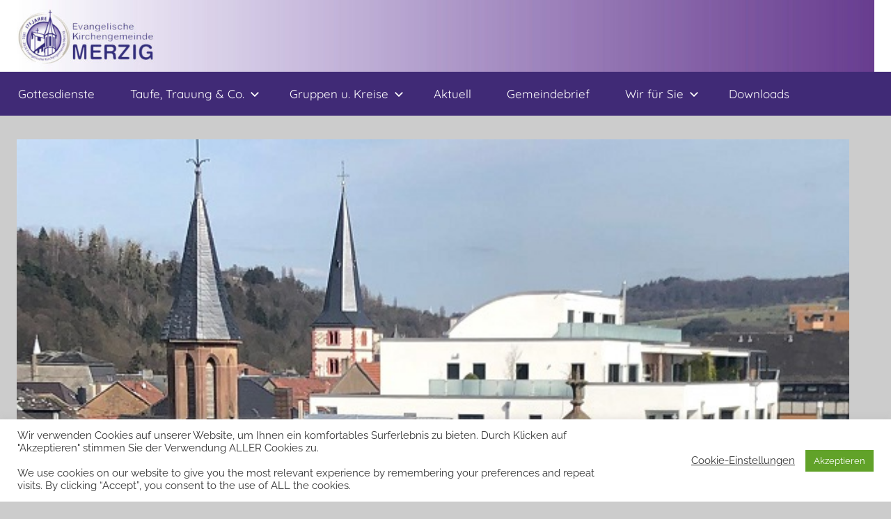

--- FILE ---
content_type: text/html; charset=UTF-8
request_url: https://ev-merzig.de/gottesdienst/konfirmation-i/
body_size: 13938
content:
<!DOCTYPE html>
<html lang="de">

<head>
<meta charset="UTF-8">
<meta name="viewport" content="width=device-width, initial-scale=1">
<link rel="profile" href="http://gmpg.org/xfn/11">

<title>Konfirmation I</title>
<meta name='robots' content='max-image-preview:large' />
<link rel='dns-prefetch' href='//ev-merzig.de' />
<link rel='dns-prefetch' href='//fonts.googleapis.com' />
<link rel="alternate" type="application/rss+xml" title=" &raquo; Feed" href="https://ev-merzig.de/feed/" />
<link rel="alternate" type="application/rss+xml" title=" &raquo; Kommentar-Feed" href="https://ev-merzig.de/comments/feed/" />
<link rel="alternate" title="oEmbed (JSON)" type="application/json+oembed" href="https://ev-merzig.de/wp-json/oembed/1.0/embed?url=https%3A%2F%2Fev-merzig.de%2Fgottesdienst%2Fkonfirmation-i%2F" />
<link rel="alternate" title="oEmbed (XML)" type="text/xml+oembed" href="https://ev-merzig.de/wp-json/oembed/1.0/embed?url=https%3A%2F%2Fev-merzig.de%2Fgottesdienst%2Fkonfirmation-i%2F&#038;format=xml" />
<style id='wp-img-auto-sizes-contain-inline-css' type='text/css'>
img:is([sizes=auto i],[sizes^="auto," i]){contain-intrinsic-size:3000px 1500px}
/*# sourceURL=wp-img-auto-sizes-contain-inline-css */
</style>
<link rel='stylesheet' id='mec-select2-style-css' href='https://ev-merzig.de/wp-content/plugins/modern-events-calendar-lite/assets/packages/select2/select2.min.css?ver=6.5.5' type='text/css' media='all' />
<link rel='stylesheet' id='mec-font-icons-css' href='https://ev-merzig.de/wp-content/plugins/modern-events-calendar-lite/assets/css/iconfonts.css?ver=6.9' type='text/css' media='all' />
<link rel='stylesheet' id='mec-frontend-style-css' href='https://ev-merzig.de/wp-content/plugins/modern-events-calendar-lite/assets/css/frontend.min.css?ver=6.5.5' type='text/css' media='all' />
<link rel='stylesheet' id='mec-tooltip-style-css' href='https://ev-merzig.de/wp-content/plugins/modern-events-calendar-lite/assets/packages/tooltip/tooltip.css?ver=6.9' type='text/css' media='all' />
<link rel='stylesheet' id='mec-tooltip-shadow-style-css' href='https://ev-merzig.de/wp-content/plugins/modern-events-calendar-lite/assets/packages/tooltip/tooltipster-sideTip-shadow.min.css?ver=6.9' type='text/css' media='all' />
<link rel='stylesheet' id='featherlight-css' href='https://ev-merzig.de/wp-content/plugins/modern-events-calendar-lite/assets/packages/featherlight/featherlight.css?ver=6.9' type='text/css' media='all' />
<link rel='stylesheet' id='mec-google-fonts-css' href='//fonts.bunny.net/css?family=Montserrat%3A400%2C700%7CRoboto%3A100%2C300%2C400%2C700&#038;ver=6.9' type='text/css' media='all' />
<link rel='stylesheet' id='mec-lity-style-css' href='https://ev-merzig.de/wp-content/plugins/modern-events-calendar-lite/assets/packages/lity/lity.min.css?ver=6.9' type='text/css' media='all' />
<link rel='stylesheet' id='mec-general-calendar-style-css' href='https://ev-merzig.de/wp-content/plugins/modern-events-calendar-lite/assets/css/mec-general-calendar.css?ver=6.9' type='text/css' media='all' />
<link rel='stylesheet' id='donovan-theme-fonts-css' href='https://fonts.bunny.net/css?family=Raleway%3A400%2C400italic%2C700%2C700italic%7CQuicksand%3A400%2C400italic%2C700%2C700italic&#038;subset=latin%2Clatin-ext&#038;display=swap&#038;ver=20201110' type='text/css' media='all' />
<style id='wp-emoji-styles-inline-css' type='text/css'>

	img.wp-smiley, img.emoji {
		display: inline !important;
		border: none !important;
		box-shadow: none !important;
		height: 1em !important;
		width: 1em !important;
		margin: 0 0.07em !important;
		vertical-align: -0.1em !important;
		background: none !important;
		padding: 0 !important;
	}
/*# sourceURL=wp-emoji-styles-inline-css */
</style>
<link rel='stylesheet' id='wp-block-library-css' href='https://ev-merzig.de/wp-includes/css/dist/block-library/style.min.css?ver=6.9' type='text/css' media='all' />
<style id='wp-block-library-inline-css' type='text/css'>
/*wp_block_styles_on_demand_placeholder:696ee9165028f*/
/*# sourceURL=wp-block-library-inline-css */
</style>
<style id='classic-theme-styles-inline-css' type='text/css'>
/*! This file is auto-generated */
.wp-block-button__link{color:#fff;background-color:#32373c;border-radius:9999px;box-shadow:none;text-decoration:none;padding:calc(.667em + 2px) calc(1.333em + 2px);font-size:1.125em}.wp-block-file__button{background:#32373c;color:#fff;text-decoration:none}
/*# sourceURL=/wp-includes/css/classic-themes.min.css */
</style>
<link rel='stylesheet' id='cookie-law-info-css' href='https://ev-merzig.de/wp-content/plugins/cookie-law-info/legacy/public/css/cookie-law-info-public.css?ver=3.3.9.1' type='text/css' media='all' />
<link rel='stylesheet' id='cookie-law-info-gdpr-css' href='https://ev-merzig.de/wp-content/plugins/cookie-law-info/legacy/public/css/cookie-law-info-gdpr.css?ver=3.3.9.1' type='text/css' media='all' />
<link rel='stylesheet' id='wpdm-fonticon-css' href='https://ev-merzig.de/wp-content/plugins/download-manager/assets/wpdm-iconfont/css/wpdm-icons.css?ver=6.9' type='text/css' media='all' />
<link rel='stylesheet' id='wpdm-front-css' href='https://ev-merzig.de/wp-content/plugins/download-manager/assets/css/front.min.css?ver=6.9' type='text/css' media='all' />
<link rel='stylesheet' id='events-manager-css' href='https://ev-merzig.de/wp-content/plugins/events-manager/includes/css/events-manager.min.css?ver=7.2.3.1' type='text/css' media='all' />
<style id='events-manager-inline-css' type='text/css'>
body .em { --font-family : inherit; --font-weight : inherit; --font-size : 1em; --line-height : inherit; }
/*# sourceURL=events-manager-inline-css */
</style>
<link rel='stylesheet' id='exggmap-style-css' href='https://ev-merzig.de/wp-content/plugins/exactly-gdpr-google-maps/public/css/styles.css?ver=1.0.16' type='text/css' media='all' />
<link rel='stylesheet' id='donovan-stylesheet-css' href='https://ev-merzig.de/wp-content/themes/donovan/style.css?ver=1.9.2' type='text/css' media='all' />
<style id='donovan-stylesheet-inline-css' type='text/css'>
.site-title, .site-description, .single-post .site-main .post-navigation { position: absolute; clip: rect(1px, 1px, 1px, 1px); width: 1px; height: 1px; overflow: hidden; }
/*# sourceURL=donovan-stylesheet-inline-css */
</style>
<link rel='stylesheet' id='adventskalender-style-css' href='https://ev-merzig.de/wp-content/plugins/adventskalender/assets/css/frontend.css?ver=6.9' type='text/css' media='all' />
<link rel='stylesheet' id='footer-credits-css' href='https://ev-merzig.de/wp-content/plugins/footer-putter/styles/footer-credits.css?ver=1.17' type='text/css' media='all' />
<script type="text/javascript" src="https://ev-merzig.de/wp-includes/js/jquery/jquery.min.js?ver=3.7.1" id="jquery-core-js"></script>
<script type="text/javascript" src="https://ev-merzig.de/wp-includes/js/jquery/jquery-migrate.min.js?ver=3.4.1" id="jquery-migrate-js"></script>
<script type="text/javascript" src="https://ev-merzig.de/wp-includes/js/jquery/ui/core.min.js?ver=1.13.3" id="jquery-ui-core-js"></script>
<script type="text/javascript" src="https://ev-merzig.de/wp-includes/js/jquery/ui/datepicker.min.js?ver=1.13.3" id="jquery-ui-datepicker-js"></script>
<script type="text/javascript" id="jquery-ui-datepicker-js-after">
/* <![CDATA[ */
jQuery(function(jQuery){jQuery.datepicker.setDefaults({"closeText":"Schlie\u00dfen","currentText":"Heute","monthNames":["Januar","Februar","M\u00e4rz","April","Mai","Juni","Juli","August","September","Oktober","November","Dezember"],"monthNamesShort":["Jan.","Feb.","M\u00e4rz","Apr.","Mai","Juni","Juli","Aug.","Sep.","Okt.","Nov.","Dez."],"nextText":"Weiter","prevText":"Zur\u00fcck","dayNames":["Sonntag","Montag","Dienstag","Mittwoch","Donnerstag","Freitag","Samstag"],"dayNamesShort":["So.","Mo.","Di.","Mi.","Do.","Fr.","Sa."],"dayNamesMin":["S","M","D","M","D","F","S"],"dateFormat":"d. MM yy","firstDay":1,"isRTL":false});});
//# sourceURL=jquery-ui-datepicker-js-after
/* ]]> */
</script>
<script type="text/javascript" src="https://ev-merzig.de/wp-content/plugins/modern-events-calendar-lite/assets/js/mec-general-calendar.js?ver=6.5.5" id="mec-general-calendar-script-js"></script>
<script type="text/javascript" id="mec-frontend-script-js-extra">
/* <![CDATA[ */
var mecdata = {"day":"Tag","days":"Tage","hour":"Stunde","hours":"Stunden","minute":"Minute","minutes":"Minuten","second":"Sekunde","seconds":"Sekunden","elementor_edit_mode":"no","recapcha_key":"","ajax_url":"https://ev-merzig.de/wp-admin/admin-ajax.php","fes_nonce":"90f60831a5","current_year":"2026","current_month":"01","datepicker_format":"dd.mm.yy&d.m.Y"};
//# sourceURL=mec-frontend-script-js-extra
/* ]]> */
</script>
<script type="text/javascript" src="https://ev-merzig.de/wp-content/plugins/modern-events-calendar-lite/assets/js/frontend.js?ver=6.5.5" id="mec-frontend-script-js"></script>
<script type="text/javascript" src="https://ev-merzig.de/wp-content/plugins/modern-events-calendar-lite/assets/js/events.js?ver=6.5.5" id="mec-events-script-js"></script>
<script type="text/javascript" id="cookie-law-info-js-extra">
/* <![CDATA[ */
var Cli_Data = {"nn_cookie_ids":[],"cookielist":[],"non_necessary_cookies":[],"ccpaEnabled":"","ccpaRegionBased":"","ccpaBarEnabled":"","strictlyEnabled":["necessary","obligatoire"],"ccpaType":"gdpr","js_blocking":"1","custom_integration":"","triggerDomRefresh":"","secure_cookies":""};
var cli_cookiebar_settings = {"animate_speed_hide":"500","animate_speed_show":"500","background":"#FFF","border":"#b1a6a6c2","border_on":"","button_1_button_colour":"#61a229","button_1_button_hover":"#4e8221","button_1_link_colour":"#fff","button_1_as_button":"1","button_1_new_win":"","button_2_button_colour":"#333","button_2_button_hover":"#292929","button_2_link_colour":"#444","button_2_as_button":"","button_2_hidebar":"","button_3_button_colour":"#3566bb","button_3_button_hover":"#2a5296","button_3_link_colour":"#fff","button_3_as_button":"1","button_3_new_win":"","button_4_button_colour":"#000","button_4_button_hover":"#000000","button_4_link_colour":"#333333","button_4_as_button":"","button_7_button_colour":"#61a229","button_7_button_hover":"#4e8221","button_7_link_colour":"#fff","button_7_as_button":"1","button_7_new_win":"","font_family":"inherit","header_fix":"","notify_animate_hide":"1","notify_animate_show":"","notify_div_id":"#cookie-law-info-bar","notify_position_horizontal":"right","notify_position_vertical":"bottom","scroll_close":"","scroll_close_reload":"","accept_close_reload":"","reject_close_reload":"","showagain_tab":"","showagain_background":"#fff","showagain_border":"#000","showagain_div_id":"#cookie-law-info-again","showagain_x_position":"100px","text":"#333333","show_once_yn":"","show_once":"10000","logging_on":"","as_popup":"","popup_overlay":"1","bar_heading_text":"","cookie_bar_as":"banner","popup_showagain_position":"bottom-right","widget_position":"left"};
var log_object = {"ajax_url":"https://ev-merzig.de/wp-admin/admin-ajax.php"};
//# sourceURL=cookie-law-info-js-extra
/* ]]> */
</script>
<script type="text/javascript" src="https://ev-merzig.de/wp-content/plugins/cookie-law-info/legacy/public/js/cookie-law-info-public.js?ver=3.3.9.1" id="cookie-law-info-js"></script>
<script type="text/javascript" src="https://ev-merzig.de/wp-content/plugins/download-manager/assets/js/wpdm.min.js?ver=6.9" id="wpdm-frontend-js-js"></script>
<script type="text/javascript" id="wpdm-frontjs-js-extra">
/* <![CDATA[ */
var wpdm_url = {"home":"https://ev-merzig.de/","site":"https://ev-merzig.de/","ajax":"https://ev-merzig.de/wp-admin/admin-ajax.php"};
var wpdm_js = {"spinner":"\u003Ci class=\"wpdm-icon wpdm-sun wpdm-spin\"\u003E\u003C/i\u003E","client_id":"3d53b78132bd76b0b878fe44ca6ee200"};
var wpdm_strings = {"pass_var":"Password Verified!","pass_var_q":"Bitte klicke auf den folgenden Button, um den Download zu starten.","start_dl":"Download starten"};
//# sourceURL=wpdm-frontjs-js-extra
/* ]]> */
</script>
<script type="text/javascript" src="https://ev-merzig.de/wp-content/plugins/download-manager/assets/js/front.min.js?ver=3.3.45" id="wpdm-frontjs-js"></script>
<script type="text/javascript" src="https://ev-merzig.de/wp-includes/js/jquery/ui/mouse.min.js?ver=1.13.3" id="jquery-ui-mouse-js"></script>
<script type="text/javascript" src="https://ev-merzig.de/wp-includes/js/jquery/ui/sortable.min.js?ver=1.13.3" id="jquery-ui-sortable-js"></script>
<script type="text/javascript" src="https://ev-merzig.de/wp-includes/js/jquery/ui/resizable.min.js?ver=1.13.3" id="jquery-ui-resizable-js"></script>
<script type="text/javascript" src="https://ev-merzig.de/wp-includes/js/jquery/ui/draggable.min.js?ver=1.13.3" id="jquery-ui-draggable-js"></script>
<script type="text/javascript" src="https://ev-merzig.de/wp-includes/js/jquery/ui/controlgroup.min.js?ver=1.13.3" id="jquery-ui-controlgroup-js"></script>
<script type="text/javascript" src="https://ev-merzig.de/wp-includes/js/jquery/ui/checkboxradio.min.js?ver=1.13.3" id="jquery-ui-checkboxradio-js"></script>
<script type="text/javascript" src="https://ev-merzig.de/wp-includes/js/jquery/ui/button.min.js?ver=1.13.3" id="jquery-ui-button-js"></script>
<script type="text/javascript" src="https://ev-merzig.de/wp-includes/js/jquery/ui/dialog.min.js?ver=1.13.3" id="jquery-ui-dialog-js"></script>
<script type="text/javascript" id="events-manager-js-extra">
/* <![CDATA[ */
var EM = {"ajaxurl":"https://ev-merzig.de/wp-admin/admin-ajax.php","locationajaxurl":"https://ev-merzig.de/wp-admin/admin-ajax.php?action=locations_search","firstDay":"1","locale":"de","dateFormat":"yy-mm-dd","ui_css":"https://ev-merzig.de/wp-content/plugins/events-manager/includes/css/jquery-ui/build.min.css","show24hours":"1","is_ssl":"1","autocomplete_limit":"10","calendar":{"breakpoints":{"small":560,"medium":908,"large":false},"month_format":"M Y"},"phone":"","datepicker":{"format":"d.m.Y","locale":"de"},"search":{"breakpoints":{"small":650,"medium":850,"full":false}},"url":"https://ev-merzig.de/wp-content/plugins/events-manager","assets":{"input.em-uploader":{"js":{"em-uploader":{"url":"https://ev-merzig.de/wp-content/plugins/events-manager/includes/js/em-uploader.js?v=7.2.3.1","event":"em_uploader_ready"}}},".em-event-editor":{"js":{"event-editor":{"url":"https://ev-merzig.de/wp-content/plugins/events-manager/includes/js/events-manager-event-editor.js?v=7.2.3.1","event":"em_event_editor_ready"}},"css":{"event-editor":"https://ev-merzig.de/wp-content/plugins/events-manager/includes/css/events-manager-event-editor.min.css?v=7.2.3.1"}},".em-recurrence-sets, .em-timezone":{"js":{"luxon":{"url":"luxon/luxon.js?v=7.2.3.1","event":"em_luxon_ready"}}},".em-booking-form, #em-booking-form, .em-booking-recurring, .em-event-booking-form":{"js":{"em-bookings":{"url":"https://ev-merzig.de/wp-content/plugins/events-manager/includes/js/bookingsform.js?v=7.2.3.1","event":"em_booking_form_js_loaded"}}},"#em-opt-archetypes":{"js":{"archetypes":"https://ev-merzig.de/wp-content/plugins/events-manager/includes/js/admin-archetype-editor.js?v=7.2.3.1","archetypes_ms":"https://ev-merzig.de/wp-content/plugins/events-manager/includes/js/admin-archetypes.js?v=7.2.3.1","qs":"qs/qs.js?v=7.2.3.1"}}},"cached":"","bookingInProgress":"Bitte warte, w\u00e4hrend die Buchung abgeschickt wird.","tickets_save":"Ticket speichern","bookingajaxurl":"https://ev-merzig.de/wp-admin/admin-ajax.php","bookings_export_save":"Buchungen exportieren","bookings_settings_save":"Einstellungen speichern","booking_delete":"Bist du dir sicher, dass du es l\u00f6schen m\u00f6chtest?","booking_offset":"30","bookings":{"submit_button":{"text":{"default":"Buchung abschicken","free":"Buchung abschicken","payment":"Buchung abschicken","processing":"Processing ..."}},"update_listener":""},"bb_full":"Ausverkauft","bb_book":"Jetzt buchen","bb_booking":"Buche ...","bb_booked":"Buchung Abgesendet","bb_error":"Buchung Fehler. Nochmal versuchen?","bb_cancel":"Abbrechen","bb_canceling":"Stornieren ...","bb_cancelled":"Abgesagt","bb_cancel_error":"Stornierung Fehler. Nochmal versuchen?","txt_search":"Suche","txt_searching":"Suche...","txt_loading":"Wird geladen\u00a0\u2026"};
//# sourceURL=events-manager-js-extra
/* ]]> */
</script>
<script type="text/javascript" src="https://ev-merzig.de/wp-content/plugins/events-manager/includes/js/events-manager.js?ver=7.2.3.1" id="events-manager-js"></script>
<script type="text/javascript" src="https://ev-merzig.de/wp-content/plugins/events-manager/includes/external/flatpickr/l10n/de.js?ver=7.2.3.1" id="em-flatpickr-localization-js"></script>
<script type="text/javascript" src="https://ev-merzig.de/wp-content/plugins/exactly-gdpr-google-maps/public/js/script.js?ver=1.0.16" id="exggmap-script-js"></script>
<script type="text/javascript" src="https://ev-merzig.de/wp-content/themes/donovan/assets/js/svgxuse.min.js?ver=1.2.6" id="svgxuse-js"></script>
<link rel="https://api.w.org/" href="https://ev-merzig.de/wp-json/" /><link rel="alternate" title="JSON" type="application/json" href="https://ev-merzig.de/wp-json/wp/v2/mec-events/677" /><link rel="EditURI" type="application/rsd+xml" title="RSD" href="https://ev-merzig.de/xmlrpc.php?rsd" />
<link rel="canonical" href="https://ev-merzig.de/gottesdienst/konfirmation-i/" />
<link rel='shortlink' href='https://ev-merzig.de/?p=677' />
<style>/* CSS added by WP Meta and Date Remover*/.entry-meta {display:none !important;}
	.home .entry-meta { display: none; }
	.entry-footer {display:none !important;}
	.home .entry-footer { display: none; }</style><link rel="icon" href="https://ev-merzig.de/wp-content/uploads/2019/02/cropped-Merzig_Icon-32x32.png" sizes="32x32" />
<link rel="icon" href="https://ev-merzig.de/wp-content/uploads/2019/02/cropped-Merzig_Icon-192x192.png" sizes="192x192" />
<link rel="apple-touch-icon" href="https://ev-merzig.de/wp-content/uploads/2019/02/cropped-Merzig_Icon-180x180.png" />
<meta name="msapplication-TileImage" content="https://ev-merzig.de/wp-content/uploads/2019/02/cropped-Merzig_Icon-270x270.png" />
		<style type="text/css" id="wp-custom-css">
			:root {
--link-color: #ee1133;
--button-color: #402A76;
--button-hover-color: #79699F;
--navi-color: #402A76;
--submenu-color: #79699F;
}
.header-main {
	display: block;
	text-align: center;
	padding-top: 0;
	padding-bottom: 0;
}

.site-branding .custom-logo {
	margin: 0;
	padding: 0;
	max-width: 100%;
	height: auto;
	border: none;
	vertical-align: top;
}

.header-social-menu {
	margin-top: 0;
}

.menu-linkercontainer-container {
	background: url("https://ev-merzig.de/wp-content/uploads/2021/03/WirImNetz.png") no-repeat;
	padding-left: 80px;
	padding-top: 10px;
	height: 60px;
}
.events-table {
	padding: 10px;
}
.events_td {
	padding: 10px!important;
}		</style>
		<meta name="generator" content="WordPress Download Manager 3.3.45" />
                <style>
        /* WPDM Link Template Styles */        </style>
                <style>

            :root {
                --color-primary: #4a8eff;
                --color-primary-rgb: 74, 142, 255;
                --color-primary-hover: #5998ff;
                --color-primary-active: #3281ff;
                --clr-sec: #6c757d;
                --clr-sec-rgb: 108, 117, 125;
                --clr-sec-hover: #6c757d;
                --clr-sec-active: #6c757d;
                --color-secondary: #6c757d;
                --color-secondary-rgb: 108, 117, 125;
                --color-secondary-hover: #6c757d;
                --color-secondary-active: #6c757d;
                --color-success: #018e11;
                --color-success-rgb: 1, 142, 17;
                --color-success-hover: #0aad01;
                --color-success-active: #0c8c01;
                --color-info: #2CA8FF;
                --color-info-rgb: 44, 168, 255;
                --color-info-hover: #2CA8FF;
                --color-info-active: #2CA8FF;
                --color-warning: #FFB236;
                --color-warning-rgb: 255, 178, 54;
                --color-warning-hover: #FFB236;
                --color-warning-active: #FFB236;
                --color-danger: #ff5062;
                --color-danger-rgb: 255, 80, 98;
                --color-danger-hover: #ff5062;
                --color-danger-active: #ff5062;
                --color-green: #30b570;
                --color-blue: #0073ff;
                --color-purple: #8557D3;
                --color-red: #ff5062;
                --color-muted: rgba(69, 89, 122, 0.6);
                --wpdm-font: "Sen", -apple-system, BlinkMacSystemFont, "Segoe UI", Roboto, Helvetica, Arial, sans-serif, "Apple Color Emoji", "Segoe UI Emoji", "Segoe UI Symbol";
            }

            .wpdm-download-link.btn.btn-primary {
                border-radius: 4px;
            }


        </style>
        </head>

<body class="wp-singular mec-events-template-default single single-mec-events postid-677 wp-custom-logo wp-embed-responsive wp-theme-donovan metaslider-plugin sidebar-left blog-grid-layout author-hidden categories-hidden tags-hidden">

	<div id="page" class="site">
		<a class="skip-link screen-reader-text" href="#content">Zum Inhalt springen</a>

		
		
		<header id="masthead" class="site-header clearfix" role="banner">

			<div class="header-main container clearfix">

				<div id="logo" class="site-branding clearfix">

					<a href="https://ev-merzig.de/" class="custom-logo-link" rel="home"><img width="2499" height="209" src="https://ev-merzig.de/wp-content/uploads/2025/09/cropped-Logo_Website_Jubilaeum.jpg" class="custom-logo" alt="" decoding="async" fetchpriority="high" srcset="https://ev-merzig.de/wp-content/uploads/2025/09/cropped-Logo_Website_Jubilaeum.jpg 2499w, https://ev-merzig.de/wp-content/uploads/2025/09/cropped-Logo_Website_Jubilaeum-300x25.jpg 300w, https://ev-merzig.de/wp-content/uploads/2025/09/cropped-Logo_Website_Jubilaeum-1024x86.jpg 1024w, https://ev-merzig.de/wp-content/uploads/2025/09/cropped-Logo_Website_Jubilaeum-768x64.jpg 768w, https://ev-merzig.de/wp-content/uploads/2025/09/cropped-Logo_Website_Jubilaeum-1536x128.jpg 1536w, https://ev-merzig.de/wp-content/uploads/2025/09/cropped-Logo_Website_Jubilaeum-2048x171.jpg 2048w" sizes="(max-width: 2499px) 100vw, 2499px" /></a>					
			<p class="site-title"><a href="https://ev-merzig.de/" rel="home"></a></p>

							
				</div><!-- .site-branding -->

				
			</div><!-- .header-main -->

			

	<div id="main-navigation-wrap" class="primary-navigation-wrap">

		<div id="main-navigation-container" class="primary-navigation-container container">

			
			<button class="primary-menu-toggle menu-toggle" aria-controls="primary-menu" aria-expanded="false" >
				<svg class="icon icon-menu" aria-hidden="true" role="img"> <use xlink:href="https://ev-merzig.de/wp-content/themes/donovan/assets/icons/genericons-neue.svg#menu"></use> </svg><svg class="icon icon-close" aria-hidden="true" role="img"> <use xlink:href="https://ev-merzig.de/wp-content/themes/donovan/assets/icons/genericons-neue.svg#close"></use> </svg>				<span class="menu-toggle-text">Menü</span>
			</button>

			<div class="primary-navigation">

				<nav id="site-navigation" class="main-navigation" role="navigation"  aria-label="Primäres Menü">

					<ul id="primary-menu" class="menu"><li id="menu-item-3882" class="menu-item menu-item-type-post_type menu-item-object-page menu-item-3882"><a href="https://ev-merzig.de/gottesdienste/">Gottesdienste</a></li>
<li id="menu-item-1134" class="menu-item menu-item-type-custom menu-item-object-custom menu-item-has-children menu-item-1134"><a href="#">Taufe, Trauung &#038; Co.<svg class="icon icon-expand" aria-hidden="true" role="img"> <use xlink:href="https://ev-merzig.de/wp-content/themes/donovan/assets/icons/genericons-neue.svg#expand"></use> </svg></a>
<ul class="sub-menu">
	<li id="menu-item-51" class="menu-item menu-item-type-post_type menu-item-object-page menu-item-has-children menu-item-51"><a href="https://ev-merzig.de/taufe/">Taufe<svg class="icon icon-expand" aria-hidden="true" role="img"> <use xlink:href="https://ev-merzig.de/wp-content/themes/donovan/assets/icons/genericons-neue.svg#expand"></use> </svg></a>
	<ul class="sub-menu">
		<li id="menu-item-1116" class="menu-item menu-item-type-post_type menu-item-object-page menu-item-1116"><a href="https://ev-merzig.de/taufe/taufeambach/">Taufe am Bach</a></li>
	</ul>
</li>
	<li id="menu-item-142" class="menu-item menu-item-type-post_type menu-item-object-page menu-item-142"><a href="https://ev-merzig.de/konfirmation/">Konfirmation</a></li>
	<li id="menu-item-151" class="menu-item menu-item-type-post_type menu-item-object-page menu-item-151"><a href="https://ev-merzig.de/trauung/">Trauung</a></li>
	<li id="menu-item-174" class="menu-item menu-item-type-post_type menu-item-object-page menu-item-174"><a href="https://ev-merzig.de/konfirmationsjubilaeum/">Konfirmationsjubiläum</a></li>
	<li id="menu-item-154" class="menu-item menu-item-type-post_type menu-item-object-page menu-item-154"><a href="https://ev-merzig.de/ehejubilaeum/">Ehejubiläum</a></li>
	<li id="menu-item-157" class="menu-item menu-item-type-post_type menu-item-object-page menu-item-157"><a href="https://ev-merzig.de/uebertritt/">Übertritt</a></li>
	<li id="menu-item-162" class="menu-item menu-item-type-post_type menu-item-object-page menu-item-162"><a href="https://ev-merzig.de/wiedereintritt/">Wiedereintritt</a></li>
	<li id="menu-item-165" class="menu-item menu-item-type-post_type menu-item-object-page menu-item-165"><a href="https://ev-merzig.de/austritt/">Austritt</a></li>
	<li id="menu-item-168" class="menu-item menu-item-type-post_type menu-item-object-page menu-item-168"><a href="https://ev-merzig.de/bestattung/">Bestattung</a></li>
	<li id="menu-item-171" class="menu-item menu-item-type-post_type menu-item-object-page menu-item-171"><a href="https://ev-merzig.de/sonstige-themen/">Sonstige Themen</a></li>
</ul>
</li>
<li id="menu-item-26" class="menu-item menu-item-type-taxonomy menu-item-object-category menu-item-has-children menu-item-26"><a href="https://ev-merzig.de/category/gruppen-u-kreise/">Gruppen u. Kreise<svg class="icon icon-expand" aria-hidden="true" role="img"> <use xlink:href="https://ev-merzig.de/wp-content/themes/donovan/assets/icons/genericons-neue.svg#expand"></use> </svg></a>
<ul class="sub-menu">
	<li id="menu-item-182" class="menu-item menu-item-type-taxonomy menu-item-object-category menu-item-has-children menu-item-182"><a href="https://ev-merzig.de/category/gruppen-u-kreise/kinder-u-jugendliche/">Kinder u. Jugendliche<svg class="icon icon-expand" aria-hidden="true" role="img"> <use xlink:href="https://ev-merzig.de/wp-content/themes/donovan/assets/icons/genericons-neue.svg#expand"></use> </svg></a>
	<ul class="sub-menu">
		<li id="menu-item-222" class="menu-item menu-item-type-post_type menu-item-object-page menu-item-222"><a href="https://ev-merzig.de/floetenkids/">Flötenkids</a></li>
		<li id="menu-item-2904" class="menu-item menu-item-type-post_type menu-item-object-page menu-item-2904"><a href="https://ev-merzig.de/kinderchor-singfloehe/">Kinderchor “Singflöhe”</a></li>
		<li id="menu-item-216" class="menu-item menu-item-type-post_type menu-item-object-page menu-item-216"><a href="https://ev-merzig.de/kirche-fuer-kinder/">Kirche für Kinder</a></li>
		<li id="menu-item-219" class="menu-item menu-item-type-post_type menu-item-object-page menu-item-219"><a href="https://ev-merzig.de/minikirche/">Minikirche</a></li>
		<li id="menu-item-228" class="menu-item menu-item-type-post_type menu-item-object-page menu-item-228"><a href="https://ev-merzig.de/maedelstreff/">Kreativ Werkstatt</a></li>
		<li id="menu-item-231" class="menu-item menu-item-type-post_type menu-item-object-page menu-item-231"><a href="https://ev-merzig.de/spielkreise/">Spielkreise</a></li>
	</ul>
</li>
	<li id="menu-item-181" class="menu-item menu-item-type-taxonomy menu-item-object-category menu-item-has-children menu-item-181"><a href="https://ev-merzig.de/category/gruppen-u-kreise/erwachsene/">Erwachsene<svg class="icon icon-expand" aria-hidden="true" role="img"> <use xlink:href="https://ev-merzig.de/wp-content/themes/donovan/assets/icons/genericons-neue.svg#expand"></use> </svg></a>
	<ul class="sub-menu">
		<li id="menu-item-200" class="menu-item menu-item-type-post_type menu-item-object-page menu-item-200"><a href="https://ev-merzig.de/anonyme-alkoholiker/">Anonyme Alkoholiker</a></li>
		<li id="menu-item-185" class="menu-item menu-item-type-post_type menu-item-object-page menu-item-185"><a href="https://ev-merzig.de/auszeit/">Auszeit</a></li>
		<li id="menu-item-360" class="menu-item menu-item-type-post_type menu-item-object-page menu-item-360"><a href="https://ev-merzig.de/offener-treff-merzig/">Brettspieltreff Merzig</a></li>
		<li id="menu-item-2531" class="menu-item menu-item-type-post_type menu-item-object-page menu-item-2531"><a href="https://ev-merzig.de/floetenkreis/">Flötenkreis</a></li>
		<li id="menu-item-188" class="menu-item menu-item-type-post_type menu-item-object-page menu-item-188"><a href="https://ev-merzig.de/frauenfruehstueck-mit-maennern/">Frauenfrühstück mit Männern</a></li>
		<li id="menu-item-191" class="menu-item menu-item-type-post_type menu-item-object-page menu-item-191"><a href="https://ev-merzig.de/frauenhilfe/">Frauenhilfe</a></li>
		<li id="menu-item-203" class="menu-item menu-item-type-post_type menu-item-object-page menu-item-203"><a href="https://ev-merzig.de/gespraechsabend/">Gesprächsabend</a></li>
		<li id="menu-item-2906" class="menu-item menu-item-type-custom menu-item-object-custom menu-item-2906"><a href="https://gospel-pop-project.de">Gospel Pop Project</a></li>
		<li id="menu-item-194" class="menu-item menu-item-type-post_type menu-item-object-page menu-item-194"><a href="https://ev-merzig.de/nachmittag-der-begegnung/">Nachmittag der Begegnung</a></li>
		<li id="menu-item-2524" class="menu-item menu-item-type-post_type menu-item-object-page menu-item-2524"><a href="https://ev-merzig.de/posaunenchor/">Posaunenchor</a></li>
		<li id="menu-item-2520" class="menu-item menu-item-type-post_type menu-item-object-page menu-item-2520"><a href="https://ev-merzig.de/projektchor/">Projektchor Merzig</a></li>
		<li id="menu-item-197" class="menu-item menu-item-type-post_type menu-item-object-page menu-item-197"><a href="https://ev-merzig.de/yoga-am-vormittag/">Yoga am Vormittag</a></li>
	</ul>
</li>
</ul>
</li>
<li id="menu-item-27" class="menu-item menu-item-type-taxonomy menu-item-object-category menu-item-27"><a href="https://ev-merzig.de/category/aktuell/">Aktuell</a></li>
<li id="menu-item-28" class="menu-item menu-item-type-taxonomy menu-item-object-category menu-item-28"><a href="https://ev-merzig.de/category/gemeindebrief/">Gemeindebrief</a></li>
<li id="menu-item-396" class="menu-item menu-item-type-custom menu-item-object-custom menu-item-has-children menu-item-396"><a href="http://#">Wir für Sie<svg class="icon icon-expand" aria-hidden="true" role="img"> <use xlink:href="https://ev-merzig.de/wp-content/themes/donovan/assets/icons/genericons-neue.svg#expand"></use> </svg></a>
<ul class="sub-menu">
	<li id="menu-item-2462" class="menu-item menu-item-type-post_type menu-item-object-page menu-item-2462"><a href="https://ev-merzig.de/kontakt/">Kontakt</a></li>
	<li id="menu-item-400" class="menu-item menu-item-type-post_type menu-item-object-page menu-item-400"><a href="https://ev-merzig.de/presbyterium/">Presbyterium</a></li>
	<li id="menu-item-399" class="menu-item menu-item-type-post_type menu-item-object-page menu-item-399"><a href="https://ev-merzig.de/jugendmitarbeiter/">Mitarbeitende</a></li>
	<li id="menu-item-1587" class="menu-item menu-item-type-post_type menu-item-object-page menu-item-1587"><a href="https://ev-merzig.de/ueber-uns/">Über uns …</a></li>
</ul>
</li>
<li id="menu-item-2415" class="menu-item menu-item-type-post_type menu-item-object-page menu-item-2415"><a href="https://ev-merzig.de/downloads/">Downloads</a></li>
</ul>				</nav><!-- #site-navigation -->

			</div><!-- .primary-navigation -->

		</div>

	</div>



			
			
		</header><!-- #masthead -->

		
		<div id="content" class="site-content container">

			
    <section id="main-content" class="mec-container">

        
        
            <div class="mec-wrap  clearfix " id="mec_skin_8613">
        <article class="row mec-single-event mec-single-modern ">

        <!-- start breadcrumbs -->
                <!-- end breadcrumbs -->

        <div class="mec-events-event-image">
            <img width="600" height="800" src="https://ev-merzig.de/wp-content/uploads/2019/03/Friki_halbvogel.jpg" class="attachment-full size-full wp-post-image" alt="" data-mec-postid="677" loading="lazy" />                                </div>

        <div class="col-md-4">

                        
            
        </div>
        <div class="col-md-8">
            <div class="mec-single-event-bar">
                                        <div class="mec-single-event-date">
                            <i class="mec-sl-calendar"></i>
                            <h3 class="mec-date">Datum</h3>
                            <dl>
                                                        <dd><abbr class="mec-events-abbr"><span class="mec-start-date-label" itemprop="startDate">20 Jan. 2026</span></abbr></dd>
                                                        </dl>
                                                    </div>

                                                    <div class="mec-single-event-time">
                                <i class="mec-sl-clock " style=""></i>
                                <h3 class="mec-time">Uhrzeit</h3>
                                <i class="mec-time-comment"></i>
                                <dl>
                                                                <dd><abbr class="mec-events-abbr">9:30</abbr></dd>
                                                                </dl>
                            </div>
                        
                                                            </div>

            <div class="mec-event-content">
                                <h1 class="mec-single-title">Konfirmation I</h1>
                <div class="mec-single-event-description mec-events-content"><p>Pfr. Klaus Künhaupt</p>
</div>
            </div>

            
            <!-- Custom Data Fields -->
            
            <!-- Links Module -->
            <div class="mec-event-social mec-frontbox">
     <h3 class="mec-social-single mec-frontbox-title">Teile diese Veranstaltung</h3>
     <div class="mec-event-sharing">
        <div class="mec-links-details">
            <ul>
                <li class="mec-event-social-icon"><a class="facebook" href="https://www.facebook.com/sharer/sharer.php?u=https%3A%2F%2Fev-merzig.de%2Fgottesdienst%2Fkonfirmation-i%2F" onclick="javascript:window.open(this.href, '', 'menubar=no,toolbar=no,resizable=yes,scrollbars=yes,height=500,width=600'); return false;" target="_blank" title="Auf Facebook teilen"><i class="mec-fa-facebook"></i></a></li><li class="mec-event-social-icon"><a class="twitter" href="https://twitter.com/share?url=https%3A%2F%2Fev-merzig.de%2Fgottesdienst%2Fkonfirmation-i%2F" onclick="javascript:window.open(this.href, '', 'menubar=no,toolbar=no,resizable=yes,scrollbars=yes,height=600,width=500'); return false;" target="_blank" title="Tweet"><i class="mec-fa-twitter"></i></a></li><li class="mec-event-social-icon"><a class="linkedin" href="https://www.linkedin.com/shareArticle?mini=true&url=https%3A%2F%2Fev-merzig.de%2Fgottesdienst%2Fkonfirmation-i%2F" onclick="javascript:window.open(this.href, '', 'menubar=no,toolbar=no,resizable=yes,scrollbars=yes,height=600,width=500'); return false;" target="_blank" title="LinkedIn"><i class="mec-fa-linkedin"></i></a></li><li class="mec-event-social-icon"><a class="vk" href=" http://vk.com/share.php?url=https%3A%2F%2Fev-merzig.de%2Fgottesdienst%2Fkonfirmation-i%2F" title="VK" target="_blank"><i class="mec-fa-vk"></i></a></li><li class="mec-event-social-icon"><a class="email" href="mailto:?subject=Konfirmation I&body=https%3A%2F%2Fev-merzig.de%2Fgottesdienst%2Fkonfirmation-i%2F" title="E-Mail"><i class="mec-fa-envelope"></i></a></li>            </ul>
        </div>
    </div>
</div>
            <!-- Google Maps Module -->
            <div class="mec-events-meta-group mec-events-meta-group-gmap">
                            </div>

            <!-- Export Module -->
            
            <!-- Countdown module -->
            
            <!-- Hourly Schedule -->
            
            
			<!-- Booking Module -->
            
            <!-- Tags -->
            <div class="mec-events-meta-group mec-events-meta-group-tags">
                            </div>

        </div>
    </article>

        
</div>
<script>
jQuery(".mec-speaker-avatar a").on('click', function(e)
{
    e.preventDefault();

    var id = jQuery(this).attr('href');
    lity(id);
});

// Fix modal booking in some themes
jQuery(".mec-booking-button.mec-booking-data-lity").on('click', function(e)
{
    e.preventDefault();

    var book_id = jQuery(this).attr('href');
    lity(book_id);
});
</script>
                    </section>

    

	</div><!-- #content -->

	
	<div id="footer" class="footer-wrap">

		<footer id="colophon" class="site-footer container clearfix" role="contentinfo">

			
			<div id="footer-line" class="site-info">
								
		<span class="credit-link">
			WordPress-Theme: Donovan von ThemeZee.		</span>

					</div><!-- .site-info -->

		</footer><!-- #colophon -->

	</div>

</div><!-- #page -->

<script type="speculationrules">
{"prefetch":[{"source":"document","where":{"and":[{"href_matches":"/*"},{"not":{"href_matches":["/wp-*.php","/wp-admin/*","/wp-content/uploads/*","/wp-content/*","/wp-content/plugins/*","/wp-content/themes/donovan/*","/*\\?(.+)"]}},{"not":{"selector_matches":"a[rel~=\"nofollow\"]"}},{"not":{"selector_matches":".no-prefetch, .no-prefetch a"}}]},"eagerness":"conservative"}]}
</script>
<!--googleoff: all--><div id="cookie-law-info-bar" data-nosnippet="true"><span><div class="cli-bar-container cli-style-v2"><div class="cli-bar-message">Wir verwenden Cookies auf unserer Website, um Ihnen ein komfortables Surferlebnis zu bieten. Durch Klicken auf "Akzeptieren" stimmen Sie der Verwendung ALLER Cookies zu.<br /><br />We use cookies on our website to give you the most relevant experience by remembering your preferences and repeat visits. By clicking “Accept”, you consent to the use of ALL the cookies.</div><div class="cli-bar-btn_container"><a role='button' class="cli_settings_button" style="margin:0px 10px 0px 5px">Cookie-Einstellungen</a><a role='button' data-cli_action="accept" id="cookie_action_close_header" class="medium cli-plugin-button cli-plugin-main-button cookie_action_close_header cli_action_button wt-cli-accept-btn" style="display:inline-block">Akzeptieren</a></div></div></span></div><div id="cookie-law-info-again" style="display:none" data-nosnippet="true"><span id="cookie_hdr_showagain">Manage consent</span></div><div class="cli-modal" data-nosnippet="true" id="cliSettingsPopup" tabindex="-1" role="dialog" aria-labelledby="cliSettingsPopup" aria-hidden="true">
  <div class="cli-modal-dialog" role="document">
	<div class="cli-modal-content cli-bar-popup">
		  <button type="button" class="cli-modal-close" id="cliModalClose">
			<svg class="" viewBox="0 0 24 24"><path d="M19 6.41l-1.41-1.41-5.59 5.59-5.59-5.59-1.41 1.41 5.59 5.59-5.59 5.59 1.41 1.41 5.59-5.59 5.59 5.59 1.41-1.41-5.59-5.59z"></path><path d="M0 0h24v24h-24z" fill="none"></path></svg>
			<span class="wt-cli-sr-only">Schließen</span>
		  </button>
		  <div class="cli-modal-body">
			<div class="cli-container-fluid cli-tab-container">
	<div class="cli-row">
		<div class="cli-col-12 cli-align-items-stretch cli-px-0">
			<div class="cli-privacy-overview">
				<h4>Cookie-Hinweise</h4>				<div class="cli-privacy-content">
					<div class="cli-privacy-content-text">Diese Website verwendet Cookies, um Ihr Surferlebnis zu verbessern, während Sie durch die Website navigieren. Von diesen werden die Cookies, die nach Bedarf kategorisiert werden, in Ihrem Browser gespeichert, da sie für das Funktionieren der grundlegenden Funktionen der Website wesentlich sind. Wir verwenden auch Cookies von Drittanbietern, mit denen wir analysieren und verstehen können, wie Sie diese Website nutzen. Diese Cookies werden nur mit Ihrer Zustimmung in Ihrem Browser gespeichert und sind standardmäßig deaktiviert. Das Deaktivieren einiger dieser Cookies kann sich jedoch auf Ihre Browser-Erfahrung auswirken.<br />
<br />
This website uses cookies to improve your experience while you navigate through the website. Out of these, the cookies that are categorized as necessary are stored on your browser as they are essential for the working of basic functionalities of the website. We also use third-party cookies that help us analyze and understand how you use this website. These cookies will be stored in your browser only with your consent. You also have the option to opt-out of these cookies. But opting out of some of these cookies may affect your browsing experience.</div>
				</div>
				<a class="cli-privacy-readmore" aria-label="Mehr anzeigen" role="button" data-readmore-text="Mehr anzeigen" data-readless-text="Weniger anzeigen"></a>			</div>
		</div>
		<div class="cli-col-12 cli-align-items-stretch cli-px-0 cli-tab-section-container">
												<div class="cli-tab-section">
						<div class="cli-tab-header">
							<a role="button" tabindex="0" class="cli-nav-link cli-settings-mobile" data-target="necessary" data-toggle="cli-toggle-tab">
								Notwendige							</a>
															<div class="wt-cli-necessary-checkbox">
									<input type="checkbox" class="cli-user-preference-checkbox"  id="wt-cli-checkbox-necessary" data-id="checkbox-necessary" checked="checked"  />
									<label class="form-check-label" for="wt-cli-checkbox-necessary">Notwendige</label>
								</div>
								<span class="cli-necessary-caption">immer aktiv</span>
													</div>
						<div class="cli-tab-content">
							<div class="cli-tab-pane cli-fade" data-id="necessary">
								<div class="wt-cli-cookie-description">
									Notwendige Cookies sind unbedingt erforderlich, damit die Website ordnungsgemäß funktioniert. Diese Kategorie enthält nur Cookies, die grundlegende Funktionen und Sicherheitsmerkmale der Website gewährleisten. Diese Cookies speichern keine persönlichen Informationen.

Necessary cookies are absolutely essential for the website to function properly. This category only includes cookies that ensures basic functionalities and security features of the website. These cookies do not store any personal information.								</div>
							</div>
						</div>
					</div>
																	<div class="cli-tab-section">
						<div class="cli-tab-header">
							<a role="button" tabindex="0" class="cli-nav-link cli-settings-mobile" data-target="non-necessary" data-toggle="cli-toggle-tab">
								Nicht-notwenige							</a>
															<div class="cli-switch">
									<input type="checkbox" id="wt-cli-checkbox-non-necessary" class="cli-user-preference-checkbox"  data-id="checkbox-non-necessary" />
									<label for="wt-cli-checkbox-non-necessary" class="cli-slider" data-cli-enable="Aktiviert" data-cli-disable="Deaktiviert"><span class="wt-cli-sr-only">Nicht-notwenige</span></label>
								</div>
													</div>
						<div class="cli-tab-content">
							<div class="cli-tab-pane cli-fade" data-id="non-necessary">
								<div class="wt-cli-cookie-description">
									Alle Cookies, die für die Funktion der Website möglicherweise nicht besonders erforderlich sind und speziell zur Erfassung personenbezogener Daten des Benutzers über Analysen, Anzeigen und andere eingebettete Inhalte verwendet werden, werden als nicht erforderliche Cookies bezeichnet. Es ist obligatorisch, die Zustimmung des Benutzers einzuholen, bevor diese Cookies auf Ihrer Website ausgeführt werden.

Any cookies that may not be particularly necessary for the website to function and is used specifically to collect user personal data via analytics, ads, other embedded contents are termed as non-necessary cookies. It is mandatory to procure user consent prior to running these cookies on your website.								</div>
							</div>
						</div>
					</div>
										</div>
	</div>
</div>
		  </div>
		  <div class="cli-modal-footer">
			<div class="wt-cli-element cli-container-fluid cli-tab-container">
				<div class="cli-row">
					<div class="cli-col-12 cli-align-items-stretch cli-px-0">
						<div class="cli-tab-footer wt-cli-privacy-overview-actions">
						
															<a id="wt-cli-privacy-save-btn" role="button" tabindex="0" data-cli-action="accept" class="wt-cli-privacy-btn cli_setting_save_button wt-cli-privacy-accept-btn cli-btn">SPEICHERN &amp; AKZEPTIEREN</a>
													</div>
						
					</div>
				</div>
			</div>
		</div>
	</div>
  </div>
</div>
<div class="cli-modal-backdrop cli-fade cli-settings-overlay"></div>
<div class="cli-modal-backdrop cli-fade cli-popupbar-overlay"></div>
<!--googleon: all-->            <script>
                const abmsg = "We noticed an ad blocker. Consider whitelisting us to support the site ❤️";
                const abmsgd = "download";
                const iswpdmpropage = 0;
                jQuery(function($){

                    
                });
            </script>
            <div id="fb-root"></div>
            		<script type="text/javascript">
			(function() {
				let targetObjectName = 'EM';
				if ( typeof window[targetObjectName] === 'object' && window[targetObjectName] !== null ) {
					Object.assign( window[targetObjectName], []);
				} else {
					console.warn( 'Could not merge extra data: window.' + targetObjectName + ' not found or not an object.' );
				}
			})();
		</script>
		<footer class="custom-footer" itemscope="itemscope" itemtype="http://schema.org/WPFooter"><div id="footer_trademarks-2" class="widget widget_footer_trademarks"><div class="wrap"><a href="https://ev-merzig.de/datenschutzerklaerung/" title="Unsere Datenschutzbestimmungen!">Datenschutz</a>
<a href="https://ev-merzig.de/haftungsausschluss/" title="Haftungsausschluss">Haftungsausschluss</a>
<a href="https://ev-merzig.de/impressum/" title="Impressum">Impressum</a>
</div></div><div id="footer_copyright-2" class="widget widget_footer_copyright"><div class="wrap"><div class="footer-putter-credits footer-center contact-below"><div class="footer-putter-copyright "><span class="copyright"> 2026 Ev. Kgm. Merzig</span></div><div class="footer-putter-contact " ><span class="address">Am Gaswerk 7 : 66663 Merzig&nbsp;&middot;&nbsp;Deutschland</span><span class="telephone">+49 68 61/62 95</span><a href="mailto:merzig@ekir.de" class="email">merzig@ekir.de</a></div></div></div></div></footer><!-- end .custom-footer --><script type="text/javascript" src="https://ev-merzig.de/wp-content/plugins/modern-events-calendar-lite/assets/js/jquery.typewatch.js?ver=6.5.5" id="mec-typekit-script-js"></script>
<script type="text/javascript" src="https://ev-merzig.de/wp-content/plugins/modern-events-calendar-lite/assets/packages/featherlight/featherlight.js?ver=6.5.5" id="featherlight-js"></script>
<script type="text/javascript" src="https://ev-merzig.de/wp-content/plugins/modern-events-calendar-lite/assets/packages/select2/select2.full.min.js?ver=6.5.5" id="mec-select2-script-js"></script>
<script type="text/javascript" src="https://ev-merzig.de/wp-content/plugins/modern-events-calendar-lite/assets/packages/tooltip/tooltip.js?ver=6.5.5" id="mec-tooltip-script-js"></script>
<script type="text/javascript" src="https://ev-merzig.de/wp-content/plugins/modern-events-calendar-lite/assets/packages/lity/lity.min.js?ver=6.5.5" id="mec-lity-script-js"></script>
<script type="text/javascript" src="https://ev-merzig.de/wp-content/plugins/modern-events-calendar-lite/assets/packages/colorbrightness/colorbrightness.min.js?ver=6.5.5" id="mec-colorbrightness-script-js"></script>
<script type="text/javascript" src="https://ev-merzig.de/wp-content/plugins/modern-events-calendar-lite/assets/packages/owl-carousel/owl.carousel.min.js?ver=6.5.5" id="mec-owl-carousel-script-js"></script>
<script type="text/javascript" src="https://ev-merzig.de/wp-includes/js/dist/hooks.min.js?ver=dd5603f07f9220ed27f1" id="wp-hooks-js"></script>
<script type="text/javascript" src="https://ev-merzig.de/wp-includes/js/dist/i18n.min.js?ver=c26c3dc7bed366793375" id="wp-i18n-js"></script>
<script type="text/javascript" id="wp-i18n-js-after">
/* <![CDATA[ */
wp.i18n.setLocaleData( { 'text direction\u0004ltr': [ 'ltr' ] } );
//# sourceURL=wp-i18n-js-after
/* ]]> */
</script>
<script type="text/javascript" src="https://ev-merzig.de/wp-includes/js/jquery/jquery.form.min.js?ver=4.3.0" id="jquery-form-js"></script>
<script type="text/javascript" id="custom-script-js-extra">
/* <![CDATA[ */
var wpdata = {"object_id":"677","site_url":"https://ev-merzig.de"};
//# sourceURL=custom-script-js-extra
/* ]]> */
</script>
<script type="text/javascript" src="https://ev-merzig.de/wp-content/plugins/wp-meta-and-date-remover/assets/js/inspector.js?ver=1.1" id="custom-script-js"></script>
<script type="text/javascript" id="scroll-to-anchor-js-extra">
/* <![CDATA[ */
var sta_settings = {"distance":"50","speed":"500","exceptions":""};
//# sourceURL=scroll-to-anchor-js-extra
/* ]]> */
</script>
<script type="text/javascript" src="https://ev-merzig.de/wp-content/plugins/scroll-to-anchor/includes/../js/scroll-to-anchor.min.js?ver=6.9" id="scroll-to-anchor-js"></script>
<script type="text/javascript" id="donovan-navigation-js-extra">
/* <![CDATA[ */
var donovanScreenReaderText = {"expand":"Untermen\u00fc \u00f6ffnen","collapse":"Untermen\u00fc schlie\u00dfen","icon":"\u003Csvg class=\"icon icon-expand\" aria-hidden=\"true\" role=\"img\"\u003E \u003Cuse xlink:href=\"https://ev-merzig.de/wp-content/themes/donovan/assets/icons/genericons-neue.svg#expand\"\u003E\u003C/use\u003E \u003C/svg\u003E"};
//# sourceURL=donovan-navigation-js-extra
/* ]]> */
</script>
<script type="text/javascript" src="https://ev-merzig.de/wp-content/themes/donovan/assets/js/navigation.min.js?ver=20220224" id="donovan-navigation-js"></script>
<script id="wp-emoji-settings" type="application/json">
{"baseUrl":"https://s.w.org/images/core/emoji/17.0.2/72x72/","ext":".png","svgUrl":"https://s.w.org/images/core/emoji/17.0.2/svg/","svgExt":".svg","source":{"concatemoji":"https://ev-merzig.de/wp-includes/js/wp-emoji-release.min.js?ver=6.9"}}
</script>
<script type="module">
/* <![CDATA[ */
/*! This file is auto-generated */
const a=JSON.parse(document.getElementById("wp-emoji-settings").textContent),o=(window._wpemojiSettings=a,"wpEmojiSettingsSupports"),s=["flag","emoji"];function i(e){try{var t={supportTests:e,timestamp:(new Date).valueOf()};sessionStorage.setItem(o,JSON.stringify(t))}catch(e){}}function c(e,t,n){e.clearRect(0,0,e.canvas.width,e.canvas.height),e.fillText(t,0,0);t=new Uint32Array(e.getImageData(0,0,e.canvas.width,e.canvas.height).data);e.clearRect(0,0,e.canvas.width,e.canvas.height),e.fillText(n,0,0);const a=new Uint32Array(e.getImageData(0,0,e.canvas.width,e.canvas.height).data);return t.every((e,t)=>e===a[t])}function p(e,t){e.clearRect(0,0,e.canvas.width,e.canvas.height),e.fillText(t,0,0);var n=e.getImageData(16,16,1,1);for(let e=0;e<n.data.length;e++)if(0!==n.data[e])return!1;return!0}function u(e,t,n,a){switch(t){case"flag":return n(e,"\ud83c\udff3\ufe0f\u200d\u26a7\ufe0f","\ud83c\udff3\ufe0f\u200b\u26a7\ufe0f")?!1:!n(e,"\ud83c\udde8\ud83c\uddf6","\ud83c\udde8\u200b\ud83c\uddf6")&&!n(e,"\ud83c\udff4\udb40\udc67\udb40\udc62\udb40\udc65\udb40\udc6e\udb40\udc67\udb40\udc7f","\ud83c\udff4\u200b\udb40\udc67\u200b\udb40\udc62\u200b\udb40\udc65\u200b\udb40\udc6e\u200b\udb40\udc67\u200b\udb40\udc7f");case"emoji":return!a(e,"\ud83e\u1fac8")}return!1}function f(e,t,n,a){let r;const o=(r="undefined"!=typeof WorkerGlobalScope&&self instanceof WorkerGlobalScope?new OffscreenCanvas(300,150):document.createElement("canvas")).getContext("2d",{willReadFrequently:!0}),s=(o.textBaseline="top",o.font="600 32px Arial",{});return e.forEach(e=>{s[e]=t(o,e,n,a)}),s}function r(e){var t=document.createElement("script");t.src=e,t.defer=!0,document.head.appendChild(t)}a.supports={everything:!0,everythingExceptFlag:!0},new Promise(t=>{let n=function(){try{var e=JSON.parse(sessionStorage.getItem(o));if("object"==typeof e&&"number"==typeof e.timestamp&&(new Date).valueOf()<e.timestamp+604800&&"object"==typeof e.supportTests)return e.supportTests}catch(e){}return null}();if(!n){if("undefined"!=typeof Worker&&"undefined"!=typeof OffscreenCanvas&&"undefined"!=typeof URL&&URL.createObjectURL&&"undefined"!=typeof Blob)try{var e="postMessage("+f.toString()+"("+[JSON.stringify(s),u.toString(),c.toString(),p.toString()].join(",")+"));",a=new Blob([e],{type:"text/javascript"});const r=new Worker(URL.createObjectURL(a),{name:"wpTestEmojiSupports"});return void(r.onmessage=e=>{i(n=e.data),r.terminate(),t(n)})}catch(e){}i(n=f(s,u,c,p))}t(n)}).then(e=>{for(const n in e)a.supports[n]=e[n],a.supports.everything=a.supports.everything&&a.supports[n],"flag"!==n&&(a.supports.everythingExceptFlag=a.supports.everythingExceptFlag&&a.supports[n]);var t;a.supports.everythingExceptFlag=a.supports.everythingExceptFlag&&!a.supports.flag,a.supports.everything||((t=a.source||{}).concatemoji?r(t.concatemoji):t.wpemoji&&t.twemoji&&(r(t.twemoji),r(t.wpemoji)))});
//# sourceURL=https://ev-merzig.de/wp-includes/js/wp-emoji-loader.min.js
/* ]]> */
</script>

</body>
</html>
